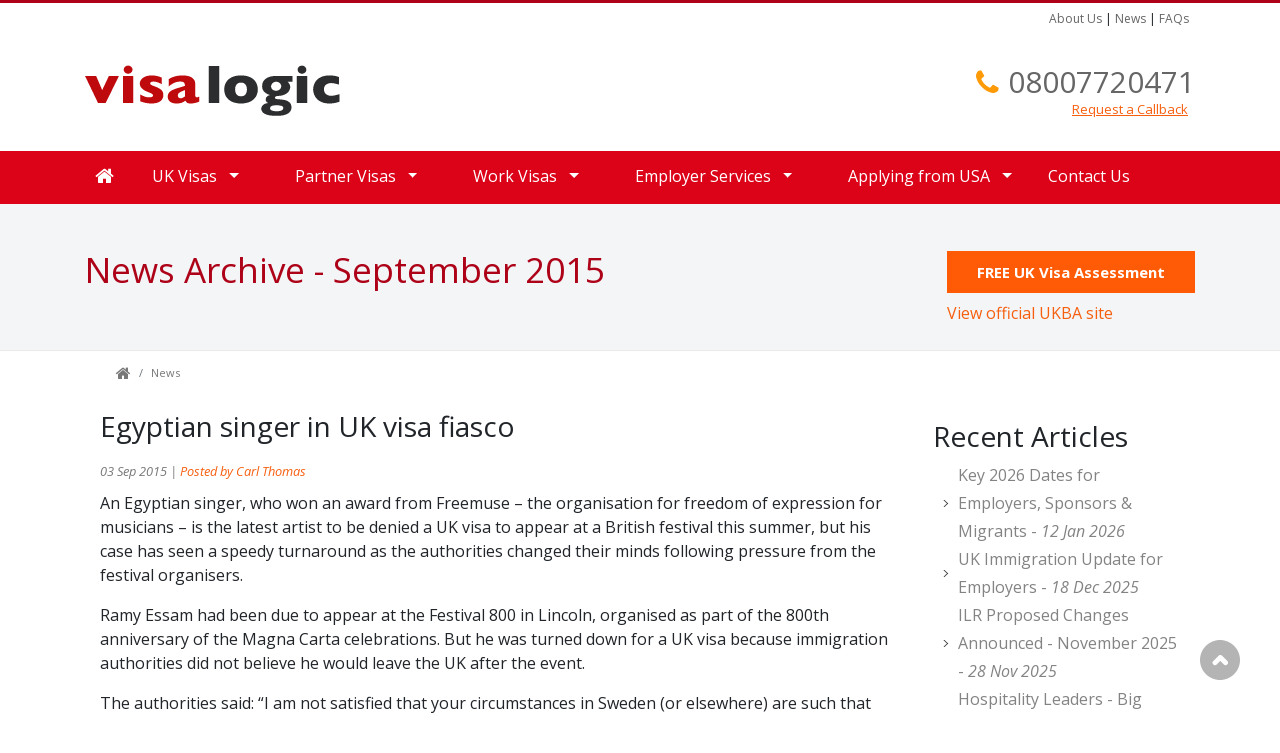

--- FILE ---
content_type: text/html; charset=utf-8
request_url: https://www.visalogic.net/news/2015/9/2768/egyptian-singer-in-uk-visa-fiasco
body_size: 9221
content:

<html lang="en">
<head>

<!-- Google Tag Manager -->
<script type="bac747d8f9af8fc8d4471eec-text/javascript">(function(w,d,s,l,i){w[l]=w[l]||[];w[l].push({'gtm.start':
new Date().getTime(),event:'gtm.js'});var f=d.getElementsByTagName(s)[0],
j=d.createElement(s),dl=l!='dataLayer'?'&l='+l:'';j.async=true;j.src=
'https://www.googletagmanager.com/gtm.js?id='+i+dl;f.parentNode.insertBefore(j,f);
})(window,document,'script','dataLayer','GTM-WQHTB4');</script>
<!-- End Google Tag Manager -->

<!-- TrustBox script -->
<script type="bac747d8f9af8fc8d4471eec-text/javascript" src="//widget.trustpilot.com/bootstrap/v5/tp.widget.bootstrap.min.js" async></script>
<!-- End TrustBox script -->

 
<script type="bac747d8f9af8fc8d4471eec-text/javascript" src="https://code.jquery.com/jquery-3.2.1.min.js"></script> 
<script src="https://code.jquery.com/jquery-3.2.1.slim.min.js" integrity="sha384-KJ3o2DKtIkvYIK3UENzmM7KCkRr/rE9/Qpg6aAZGJwFDMVNA/GpGFF93hXpG5KkN" crossorigin="anonymous" type="bac747d8f9af8fc8d4471eec-text/javascript"></script>
<script src="https://cdnjs.cloudflare.com/ajax/libs/popper.js/1.12.9/umd/popper.min.js" integrity="sha384-ApNbgh9B+Y1QKtv3Rn7W3mgPxhU9K/ScQsAP7hUibX39j7fakFPskvXusvfa0b4Q" crossorigin="anonymous" type="bac747d8f9af8fc8d4471eec-text/javascript"></script>
<script src="https://maxcdn.bootstrapcdn.com/bootstrap/4.0.0/js/bootstrap.min.js" integrity="sha384-JZR6Spejh4U02d8jOt6vLEHfe/JQGiRRSQQxSfFWpi1MquVdAyjUar5+76PVCmYl" crossorigin="anonymous" type="bac747d8f9af8fc8d4471eec-text/javascript"></script>
 

 

<script src="https://www.atmrum.net/rum.js" type="bac747d8f9af8fc8d4471eec-text/javascript"></script>
<script type="bac747d8f9af8fc8d4471eec-text/javascript">rum.start("780f340d12c074daac4d1a02956801f0");</script>
<title>
	Entrepreneur work permit route 'being abused' - Visalogic
</title><meta name="title" content="Entrepreneur work permit route &#39;being abused&#39; - Visalogic" /><meta name="description" content="Mark harper, the UK immigration minister, has suggested that the UK work permit route for entrepreneurs is being abused.  Mr Harper claimed that fake" /><meta name="copyright" content="copyright 2006-2026 visalogic ltd" />
<meta name='robots' content='index,follow'><meta name='news_keyword' content=''>
<meta name="robots" content="noodp">
<meta charset="utf-8">
<meta name="viewport" content="width=device-width, initial-scale=1, shrink-to-fit=no">
<meta name="verify-v1" content="q+9+zl9CCA6iKORfxuo5iATjfTkN5NReKDh06CYgOso=" />
<link href="https://fonts.googleapis.com/css?family=Open+Sans" rel="stylesheet"> 
 <link rel="stylesheet" href="https://maxcdn.bootstrapcdn.com/bootstrap/4.0.0/css/bootstrap.min.css" integrity="sha384-Gn5384xqQ1aoWXA+058RXPxPg6fy4IWvTNh0E263XmFcJlSAwiGgFAW/dAiS6JXm" crossorigin="anonymous">

<link href="https://fonts.googleapis.com/css?family=Open+Sans:400,400italic,600,600italic,700,700italic" rel="stylesheet" type="text/css" />
<link href='https://fonts.googleapis.com/css?family=Raleway:400,900,500,600,700,800' rel='stylesheet' type='text/css'>
<link href="https://maxcdn.bootstrapcdn.com/font-awesome/4.7.0/css/font-awesome.min.css" rel="stylesheet" integrity="sha384-wvfXpqpZZVQGK6TAh5PVlGOfQNHSoD2xbE+QkPxCAFlNEevoEH3Sl0sibVcOQVnN" crossorigin="anonymous">
<link rel="stylesheet" href="https://cdnjs.cloudflare.com/ajax/libs/flexslider/2.1/flexslider-min.css" />
<link rel="stylesheet" href="https://cdnjs.cloudflare.com/ajax/libs/fancybox/2.1.1/jquery.fancybox.min.css" type="text/css" media="screen" />
<!--[if lte IE 8]>
<link rel="stylesheet" type="text/css" href="/css/IE-fix.min.css" />
<![endif]-->
<link href="https://plus.google.com/103771369747254362072" rel="publisher" />
<link href="/yamm/css/yamm.min.css" rel="stylesheet">
<style>#main_banner {float: left;display: inline;background: url(style/asset/main_banner.png) no-repeat scroll 0 0 transparent; height: 200px;width: 640px;margin-top:	2em;}</style>
<link rel="icon"   type="image/ico"  href="/fav.ico">
<link rel="stylesheet" href="/css/vl-red.css" /> 

    </head>
<body>  
    <script type="bac747d8f9af8fc8d4471eec-text/javascript">
        $("a[href='#top']").click(function () {
            $("html, body").animate({ scrollTop: 0 }, "slow");
            return false;
        });
</script>
     
<!-- Google Tag Manager

 -->
<!-- Google tag (gtag.js)  
<script async src="https://www.googletagmanager.com/gtag/js?id=UA-607493-1"></script>
<script>
  window.dataLayer = window.dataLayer || [];
  function gtag(){dataLayer.push(arguments);}
  gtag('js', new Date());

  gtag('config', 'UA-607493-1');
</script>
 -->

<!-- End Google Tag Manager -->
 

<!-- Google Tag Manager (noscript) -->
<noscript><iframe src="https://www.googletagmanager.com/ns.html?id=GTM-WQHTB4"
height="0" width="0" style="display:none;visibility:hidden"></iframe></noscript>
<!-- End Google Tag Manager (noscript) -->

    <div class="top_line"></div>

    <form method="post" action="/news/2015/9/2768/egyptian-singer-in-uk-visa-fiasco" id="form100" class="none">
<div class="aspNetHidden">
<input type="hidden" name="__VIEWSTATE" id="__VIEWSTATE" value="/wEPDwULLTE3Mjg4MDg0NzdkZAjk9RC+0ljyiDOdoUkveYeWHMpioPKFGIM25jyk1eE7" />
</div>

<div class="aspNetHidden">

	<input type="hidden" name="__VIEWSTATEGENERATOR" id="__VIEWSTATEGENERATOR" value="68838B81" />
</div>
     
        

<!-- ClickTale Top part -->
<script type="bac747d8f9af8fc8d4471eec-text/javascript">
    var WRInitTime = (new Date()).getTime();
</script>
<!-- ClickTale end of Top part -->
        
         
        
<div class="topline"></div>
  <header>
            <div class="container bg ">
            <div class="row">
                <div class="col offset-md-9 text-right">
                      <div class="minor-nav float-right">
                    	<a href="/visalogic/about-us/1/7">About Us</a> | 
                 
                       <a href="/news/">News</a> | 
                      <a href="/uk/faqs">FAQs</a>  
                 
                    
					
                      </div>
                </div>
            </div>

                <div class="row">
					<div class="col-md-4 logo">
                        <a class="logo" href="/">
                            <img alt="logo" title="Visalogic" src="/img/logo.png">
                        </a>
                    </div>
                    <div class="col-md-5 offset-md-3">
                        <p class="head_phone">
                            <i class="fa fa-phone fa-2 fa-orange"></i>&nbsp;<span class="phone-number"><a href='tel:08007720471'>08007720471</a></span>
                            <br /> 
							<span class="cta-callback"><a href="/contact-us/callback">Request a Callback</a></span>
						</p>
                    </div>
                </div>
            </div>            
        </header>

 
 

        
<div class="yamm">
<nav class="navbar navbar-expand-lg navbar-light bg-light">
 
    <button class="navbar-toggler" type="button" data-toggle="collapse" data-target="#navbarSupportedContent" aria-controls="navbarSupportedContent" aria-expanded="false" aria-label="Toggle navigation">
        <span class="navbar-toggler-icon"></span>
    </button>

    <div class="collapse navbar-collapse" id="navbarSupportedContent">
        <div class="container "> 
        <ul class="navbar-nav mr-auto">
            <li class="nav-item">
                <a href="/" class="nav fa fa-home home-link"></a>
            </li>
            <li class='nav-link dropdown yamm-fw' ><a title='UK Visas'  class='nav-link dropdown-toggle' data-toggle='dropdown'  href='/uk/uk-visas/4/32'>UK Visas<b class='car et'></b></a>  <ul class='dropdown-menu '><div class='row' ></li><li class='col-md-3'><div class='mega-header'>UK Visas</div><div  class='nav-item'><a  class='nav-link' title='Indefinite Leave to Remain'  href='/uk/indefinite-leave-to-remain/4/50' >Indefinite Leave to Remain</a></div><div  class='nav-item'><a  class='nav-link' title='Biometric Residence Permits'  href='/uk/biometric-residence-permits/4/183' >Biometric Residence Permits</a></div><div  class='nav-item'><a  class='nav-link' title='Student Visas'  href='/uk/tier-4-student-visa/4/132' >Student Visas</a></div><div  class='nav-item'><a  class='nav-link' title='Scotland Immigration'  href='/uk/scotland-immigration/4/144' >Scotland Immigration</a></div><div  class='nav-item'><a  class='nav-link' title='Isle of Man Visas'  href='/uk/isle-of-man-visas/4/146' >Isle of Man Visas</a></div><div  class='nav-item'><a  class='nav-link' title='No recourse to public funds'  href='/uk/no-recourse-to-public-funds/4/142' >No recourse to public funds</a></div><div  class='nav-item'><a  class='nav-link' title='Access to Child'  href='/uk/access-to-child/4/137' >Access to Child</a></div><div  class='nav-item'><a  class='nav-link' title='UK Immigration Glossary'  href='/uk/uk-immigration-glossary/4/73' >UK Immigration Glossary</a></div><div  class='nav-item'><a  class='nav-link' title='Registered Traveller Scheme'  href='/uk/registered-traveller-scheme/4/182' >Registered Traveller Scheme</a></div></li><li class='col-md-3'><div class='mega-header'>Settlement in UK</div><div  class='nav-item'><a  class='nav-link' title='Dependent Visas'  href='/uk/uk-dependent-visa/4/155' >Dependent Visas</a></div><div  class='nav-item'><a  class='nav-link' title='Dependent Relative Visas'  href='/uk/dependent-relatives/4/166' >Dependent Relative Visas</a></div><div  class='nav-item'><a  class='nav-link' title='British Naturalisation'  href='/uk/british-naturalisation/4/12' >British Naturalisation</a></div><div  class='nav-item'><a  class='nav-link' title='EEA Family Permit'  href='/uk/eea-family-permit/4/94' >EEA Family Permit</a></div><div  class='nav-item'><a  class='nav-link' title='Ancestry Visas'  href='/uk/uk-ancestry-visa/4/26' >Ancestry Visas</a></div><div  class='nav-item'><a  class='nav-link' title='Leave as a Parent'  href='/uk/leave-as-parent/4/179' >Leave as a Parent</a></div><div  class='nav-item'><a  class='nav-link' title='EU Nationals and Brexit'  href='/uk/eu-nationals-and-brexit/4/189' >EU Nationals and Brexit</a></div></li><li class='col-md-3'><div class='mega-header'>Tourist Visas</div><div  class='nav-item'><a  class='nav-link' title='Visitor Visa'  href='/uk/visitor-visa/4/184' >Visitor Visa</a></div></li><li class='col-md-3'><div class='mega-header'>Immigration Appeals</div><div  class='nav-item'><a  class='nav-link' title='Fresh Claims'  href='/uk/fresh-claims/4/168' >Fresh Claims</a></div><div  class='nav-item'><a  class='nav-link' title='Immigration & Visa Appeals'  href='/uk/immigration-and-visa-appeals/4/164' >Immigration & Visa Appeals</a></div><div  class='nav-item'><a  class='nav-link' title='Immigration Bail'  href='/uk/immigration-bail/4/165' >Immigration Bail</a></div></div><!-- end --></ul></li><li class='nav-link dropdown ' ><a title='Partner Visas'  class='nav-link dropdown-toggle' data-toggle='dropdown'  href='/uk/partner-visas/4/169'>Partner Visas<b class='car et'></b></a>  <ul class='dropdown-menu '><div  class='nav-item dropdown'><a  class='nav-link' title='Partner Visas'  href='/uk/partner-visas/4/169' >Partner Visas</a></div><div  class='nav-item'><a  class='nav-link' title='Spouse Visas'  href='/uk/uk-spouse-visa/4/103' >Spouse Visas</a></div><div  class='nav-item'><a  class='nav-link' title='Unmarried Partner Visas'  href='/uk/uk-unmarried-partner-visa/4/24' >Unmarried Partner Visas</a></div><div  class='nav-item'><a  class='nav-link' title='Fiance Visas'  href='/uk/uk-fiance-visa/4/25' >Fiance Visas</a></div><div  class='nav-item'><a  class='nav-link' title='Civil Partner visas'  href='/uk/civil-partner-visas/4/160' >Civil Partner visas</a></div><div  class='nav-item'><a  class='nav-link' title='Marriage Visit Visas'  href='/uk/uk-marriage-visit-visa/4/23' >Marriage Visit Visas</a></div></li><li><div  class='nav-item'><a  class='nav-link' title='Ancestry Visa Dependants'  href='/uk/ancestry-visa-dependants/4/188' >Ancestry Visa Dependants</a></div></ul></li><li class='nav-link dropdown ' ><a title='Work Visas'  class='nav-link dropdown-toggle' data-toggle='dropdown'  href='/uk/work-permits/4/124'>Work Visas<b class='car et'></b></a>  <ul class='dropdown-menu '><div  class='nav-item dropdown'><a  class='nav-link' title='Work Visas'  href='/uk/work-permits/4/124' >Work Visas</a></div><div  class='nav-item'><a  class='nav-link' title='Skilled Worker VIsa'  href='/uk/uk-skilled-worker-visas/4/133' >Skilled Worker VIsa</a></div><div  class='nav-item'><a  class='nav-link' title='Global Business Mobility visa'  href='/uk/tier-2-visa-intra-company-transfer/4/134' >Global Business Mobility visa</a></div><div  class='nav-item'><a  class='nav-link' title='Work Permit Extensions'  href='/uk/work-permit-extensions/4/171' >Work Permit Extensions</a></div><div  class='nav-item'><a  class='nav-link' title='UK Innovator visa'  href='/uk/tier-1-visa-investor/4/121' >UK Innovator visa</a></div><div  class='nav-item'><a  class='nav-link' title='Global Talent Visa'  href='/uk/tier-1-visa-entrepreneur/4/123' >Global Talent Visa</a></div><div  class='nav-item dropdown'><a  class='nav-link' title='International Sportsperson visa'  href='/uk/sportsperson-visas/4/138' >International Sportsperson visa</a></div><div  class='nav-item'><a  class='nav-link' title='Youth Mobility Scheme'  href='/uk/tier-5-visa-youth-mobility-scheme/4/129' >Youth Mobility Scheme</a></div><div  class='nav-item'><a  class='nav-link' title='Government Exchange Scheme'  href='/uk/government-exchange-scheme/4/130' >Government Exchange Scheme</a></div></ul></li><li class='nav-link dropdown ' ><a title='Employer Services'  class='nav-link dropdown-toggle' data-toggle='dropdown'  href='/uk/employer-services/4/19'>Employer Services<b class='car et'></b></a>  <ul class='dropdown-menu '><div  class='nav-item'><a  class='nav-link' title='Work Permit Info for Employers'  href='/uk/work-permit-information-for-employers/4/125' >Work Permit Info for Employers</a></div><div  class='nav-item'><a  class='nav-link' title='Employer Sponsorship Licensing'  href='/uk/employer-sponsorship-licensing/4/116' >Employer Sponsorship Licensing</a></div><div  class='nav-item'><a  class='nav-link' title='Certificates of Sponsorship'  href='/uk/sponsorship-certificates/4/131' >Certificates of Sponsorship</a></div><div  class='nav-item'><a  class='nav-link' title='Immigration Compliance'  href='/uk/immigration-compliance/4/22' >Immigration Compliance</a></div><div  class='nav-item dropdown'><a  class='nav-link' title='Employer Services'  href='/uk/employer-services/4/19' >Employer Services</a></div><div  class='nav-item'><a  class='nav-link' title='Shortage Occupations'  href='/uk/shortage-occupations/4/91' >Shortage Occupations</a></div><div  class='nav-item'><a  class='nav-link' title='EEA & EU Nationals'  href='/uk/eea-and-eu-nationals/4/95' >EEA & EU Nationals</a></div><div  class='nav-item'><a  class='nav-link' title='Non EEA & EU Nationals'  href='/uk/non-eea-eu-nationals/4/99' >Non EEA & EU Nationals</a></div></ul></li><li class='nav-link dropdown ' ><a title='Applying from USA'  class='nav-link dropdown-toggle' data-toggle='dropdown'  href='/uk/applying-from-usa/4/149'>Applying from USA<b class='car et'></b></a>  <ul class='dropdown-menu '><div  class='nav-item dropdown'><a  class='nav-link' title='Applying from USA'  href='/uk/applying-from-usa/4/149' >Applying from USA</a></div><div  class='nav-item'><a  class='nav-link' title='UK Partner Visas for US Citizens'  href='/uk/uk-partner-visas-for-us-citizens/4/151' >UK Partner Visas for US Citizens</a></div><div  class='nav-item'><a  class='nav-link' title='UK Work Visas for US Citizens'  href='/uk/uk-work-visas-for-us-citizens/4/152' >UK Work Visas for US Citizens</a></div><div  class='nav-item'><a  class='nav-link' title='US Citizens & Studying in the UK'  href='/uk/us-citizens-and-studying-in-the-uk/4/150' >US Citizens & Studying in the UK</a></div></ul></li><li class='nav-link' ><a title='Contact Us'  class='nav-link' href='/contact-us'>Contact Us</a></li>
        </ul>
       </div>
    </div>
</nav>
</div>
<script type="bac747d8f9af8fc8d4471eec-text/javascript">
    var removetag = document.querySelectorAll('a.dropdown-toggle');
removetag.forEach(el => el.removeAttribute('href'));
</script>

        
    <div class="page-title page-title-dark-red stacked-title">
        <div class="container">
            <div class="row show-grid">
                <div class="col-md-12">
                    <h1 class="pull-left">
                        News Archive - September 2015</h1>
                    <div class="internal-cta-button">
                        <a class="btn btn-primary btn-action btn-internal" href="/free-assessment">FREE UK Visa Assessment</a><br />
                        <div class="ukba-link">
                            
                            <a target="_blank" href="http://www.ukba.homeoffice.gov.uk/visas-immigration/do-you-need-a-visa/" onClick="if (!window.__cfRLUnblockHandlers) return false; _gaq.push(['_trackEvent', 'Outbound Link', 'Click-exit', 'UKBA',, false]);" data-cf-modified-bac747d8f9af8fc8d4471eec-="">View official UKBA site</a>
                        </div>
                    </div>
                </div>
            </div>
        </div>
    </div>
 
                <div class="container">
                    

    <div class="col-md-9 "> 
        <div id="ContentPlaceHolder1_page_breadcrumb1_P_bread">
	
        <ol class="breadcrumb">
            <li class="breadcrumb-item active"><a href="/"><i class="fa fa-home"></i></a></li>
            
               <li class='breadcrumb-item' ><a href='/news/'>News</a></li>
              
        </ol>

</div>

    </div>
    <div class="col-md-12">
        <div class="row show-grid clear-both">

            <div class="col-md-9 main-column two-columns-right">
                   <div class='news_article'><div class='alt1'><h3> Egyptian singer in UK visa fiasco</h3><span class='news_sub'> 03 Sep 2015 | <a title='More news by carl-thomas' href='/our-authors/carl-thomas/' >Posted by Carl Thomas</a></span>   <div><p>An Egyptian singer, who won an award from Freemuse &ndash; the organisation for freedom of expression for musicians &ndash; is the latest artist to be denied a UK visa to appear at a British festival this summer, but his case has seen a speedy turnaround as the authorities changed their minds following pressure from the festival organisers.</p>
<p>Ramy Essam had been due to appear at the Festival 800 in Lincoln, organised as part of the 800th anniversary of the Magna Carta celebrations. But he was turned down for a UK visa because immigration authorities did not believe he would leave the UK after the event.</p>
<p>The authorities said: &ldquo;I am not satisfied that your circumstances in Sweden (or elsewhere) are such that you have shown that your intentions are as stated that you intend to leave the UK at the end of your proposed visit.&rdquo;</p>
<p>David Lambert, director of Festival 800 said that he was &ldquo;shocked and disappointed&rdquo; that the singer had been denied entry to the UK for the event, which took place on September 5. He also pointed out that Essam was being denied the opportunity to &ldquo;exercise his freedom of speech&rdquo; and appear at an event dedicated to human rights.</p>
<p>Freemuse called the rejection a &ldquo;scandal&rdquo; and said the case should be looked at again urgently.</p>
<p>And it was. Freemuse disputed the refusal last Monday (31st August) and by noon Tuesday after additional documentation was provided, the decision was overturned.</p>
<p>Freemuse executive director, Ole Reitov, commented: &quot;This is a very positive development, and a clever decision. Freemuse and Ramy Essam are grateful for all support we got in this case. It also clearly shows how difficult visa procedures continue to be for artists coming from abroad.&rdquo;</p>
<p>Freemuse said the visa refusal was the latest example of the UK immigration authorities failing to understand the role played by artists. It pointed to the recent rejection of a UK visa application by dissident Chinese artist Ai Wei Wei to attend an exhibition of his work in the UK, which was later overturned by the Home Secretary. The organisation requested a comment from the Home Office but was informed by a press officer that they would not comment on individual cases.</p>  </div>   </div></div>
 
            
   
            </div>

            <div id="right-sidebar" class="col-md-3 sidebar">
                <div class="sidebar-block right-side-nav">
                    <header class="section-border">
										                            <h3>Recent Articles</h3>
									                            </header>
                    <ul>

                        
                                <ul>
                            
                                <li><a href='/news/2026/1/3220/key-2026-dates-for-employers-sponsors-and-migrants'>
                                    Key 2026 Dates for Employers, Sponsors & Migrants
                                - <em>
                                    12 Jan 2026</em></a> </li>
                            
                                <li><a href='/news/2025/12/3219/uk-immigration-update-for-employers'>
                                    UK Immigration Update for Employers
                                - <em>
                                    18 Dec 2025</em></a> </li>
                            
                                <li><a href='/news/2025/11/3218/ilr-proposed-changes-announced---november-2025'>
                                    ILR Proposed Changes Announced - November 2025
                                - <em>
                                    28 Nov 2025</em></a> </li>
                            
                                <li><a href='/news/2025/9/3217/hospitality-leaders---big-changes-are-here'>
                                    Hospitality Leaders - Big changes are here
                                - <em>
                                    09 Sep 2025</em></a> </li>
                            
                                <li><a href='/news/2025/8/3216/updates-to-skilled-worker-supplementary-employment-rules'>
                                    Updates to Skilled Worker Supplementary Employment Rules
                                - <em>
                                    22 Aug 2025</em></a> </li>
                            
                    </ul>

                    
                </div>
                <div class="sidebar-block right-side-nav">
                    <header class="section-border">
										<h3>Archives</h3>
									</header>
                    <ul>
                        
                                <li><a href="/news/2025/12">December 2025</a></li>
                            
                                <li><a href="/news/2025/11">November 2025</a></li>
                            
                                <li><a href="/news/2025/10">October 2025</a></li>
                            
                                <li><a href="/news/2025/9">September 2025</a></li>
                            
                                <li><a href="/news/2025/8">August 2025</a></li>
                            
                                <li><a href="/news/2025/7">July 2025</a></li>
                            

                    </ul>


                    <div class="view-all">
                        <a data-toggle="collapse" data-target="#demo">Show all archives
                        </a>
                        <br />
                    </div>

                    <div id="demo" class="collapse ">
                        <ul>
                            
                                    <li><a href="/news/2025/6">June 2025</a></li>
                                
                                    <li><a href="/news/2025/5">May 2025</a></li>
                                
                                    <li><a href="/news/2025/4">April 2025</a></li>
                                
                                    <li><a href="/news/2025/3">March 2025</a></li>
                                
                                    <li><a href="/news/2025/2">February 2025</a></li>
                                
                                    <li><a href="/news/2025/1">January 2025</a></li>
                                
                                    <li><a href="/news/2024/12">December 2024</a></li>
                                
                                    <li><a href="/news/2024/11">November 2024</a></li>
                                
                                    <li><a href="/news/2024/10">October 2024</a></li>
                                
                                    <li><a href="/news/2024/9">September 2024</a></li>
                                
                                    <li><a href="/news/2024/8">August 2024</a></li>
                                
                                    <li><a href="/news/2024/7">July 2024</a></li>
                                
                                    <li><a href="/news/2024/6">June 2024</a></li>
                                
                                    <li><a href="/news/2024/5">May 2024</a></li>
                                
                                    <li><a href="/news/2024/4">April 2024</a></li>
                                
                                    <li><a href="/news/2024/3">March 2024</a></li>
                                
                                    <li><a href="/news/2024/2">February 2024</a></li>
                                
                                    <li><a href="/news/2024/1">January 2024</a></li>
                                
                                    <li><a href="/news/2023/12">December 2023</a></li>
                                
                                    <li><a href="/news/2023/11">November 2023</a></li>
                                
                                    <li><a href="/news/2023/10">October 2023</a></li>
                                
                                    <li><a href="/news/2023/9">September 2023</a></li>
                                
                                    <li><a href="/news/2023/8">August 2023</a></li>
                                
                                    <li><a href="/news/2023/7">July 2023</a></li>
                                
                                    <li><a href="/news/2023/6">June 2023</a></li>
                                
                                    <li><a href="/news/2023/5">May 2023</a></li>
                                
                                    <li><a href="/news/2023/4">April 2023</a></li>
                                
                                    <li><a href="/news/2023/3">March 2023</a></li>
                                
                                    <li><a href="/news/2023/2">February 2023</a></li>
                                
                                    <li><a href="/news/2023/1">January 2023</a></li>
                                
                                    <li><a href="/news/2022/12">December 2022</a></li>
                                
                                    <li><a href="/news/2022/11">November 2022</a></li>
                                
                                    <li><a href="/news/2022/10">October 2022</a></li>
                                
                                    <li><a href="/news/2022/9">September 2022</a></li>
                                
                                    <li><a href="/news/2022/8">August 2022</a></li>
                                
                                    <li><a href="/news/2022/7">July 2022</a></li>
                                
                                    <li><a href="/news/2022/6">June 2022</a></li>
                                
                                    <li><a href="/news/2022/5">May 2022</a></li>
                                
                                    <li><a href="/news/2022/4">April 2022</a></li>
                                
                                    <li><a href="/news/2022/3">March 2022</a></li>
                                
                                    <li><a href="/news/2022/2">February 2022</a></li>
                                
                                    <li><a href="/news/2022/1">January 2022</a></li>
                                
                                    <li><a href="/news/2021/12">December 2021</a></li>
                                
                                    <li><a href="/news/2021/11">November 2021</a></li>
                                
                                    <li><a href="/news/2021/10">October 2021</a></li>
                                
                                    <li><a href="/news/2021/9">September 2021</a></li>
                                
                                    <li><a href="/news/2021/8">August 2021</a></li>
                                
                                    <li><a href="/news/2021/7">July 2021</a></li>
                                
                                    <li><a href="/news/2021/6">June 2021</a></li>
                                
                                    <li><a href="/news/2021/5">May 2021</a></li>
                                
                                    <li><a href="/news/2021/4">April 2021</a></li>
                                
                                    <li><a href="/news/2021/3">March 2021</a></li>
                                
                                    <li><a href="/news/2021/2">February 2021</a></li>
                                
                                    <li><a href="/news/2021/1">January 2021</a></li>
                                
                                    <li><a href="/news/2020/12">December 2020</a></li>
                                
                                    <li><a href="/news/2020/11">November 2020</a></li>
                                
                                    <li><a href="/news/2020/10">October 2020</a></li>
                                
                                    <li><a href="/news/2020/9">September 2020</a></li>
                                
                                    <li><a href="/news/2020/8">August 2020</a></li>
                                
                                    <li><a href="/news/2020/7">July 2020</a></li>
                                
                                    <li><a href="/news/2020/6">June 2020</a></li>
                                
                                    <li><a href="/news/2020/5">May 2020</a></li>
                                
                                    <li><a href="/news/2020/4">April 2020</a></li>
                                
                                    <li><a href="/news/2020/3">March 2020</a></li>
                                
                                    <li><a href="/news/2020/2">February 2020</a></li>
                                
                                    <li><a href="/news/2020/1">January 2020</a></li>
                                
                                    <li><a href="/news/2019/12">December 2019</a></li>
                                
                                    <li><a href="/news/2019/11">November 2019</a></li>
                                
                                    <li><a href="/news/2019/10">October 2019</a></li>
                                
                                    <li><a href="/news/2019/9">September 2019</a></li>
                                
                                    <li><a href="/news/2019/8">August 2019</a></li>
                                
                                    <li><a href="/news/2019/7">July 2019</a></li>
                                
                                    <li><a href="/news/2019/6">June 2019</a></li>
                                
                                    <li><a href="/news/2019/5">May 2019</a></li>
                                
                                    <li><a href="/news/2019/4">April 2019</a></li>
                                
                                    <li><a href="/news/2019/3">March 2019</a></li>
                                
                                    <li><a href="/news/2019/2">February 2019</a></li>
                                
                                    <li><a href="/news/2019/1">January 2019</a></li>
                                
                                    <li><a href="/news/2018/12">December 2018</a></li>
                                
                                    <li><a href="/news/2018/11">November 2018</a></li>
                                
                                    <li><a href="/news/2018/10">October 2018</a></li>
                                
                                    <li><a href="/news/2018/9">September 2018</a></li>
                                
                                    <li><a href="/news/2018/8">August 2018</a></li>
                                
                                    <li><a href="/news/2018/7">July 2018</a></li>
                                
                                    <li><a href="/news/2018/6">June 2018</a></li>
                                
                                    <li><a href="/news/2018/5">May 2018</a></li>
                                
                                    <li><a href="/news/2018/4">April 2018</a></li>
                                
                                    <li><a href="/news/2018/3">March 2018</a></li>
                                
                                    <li><a href="/news/2018/2">February 2018</a></li>
                                
                                    <li><a href="/news/2018/1">January 2018</a></li>
                                
                                    <li><a href="/news/2017/12">December 2017</a></li>
                                
                                    <li><a href="/news/2017/11">November 2017</a></li>
                                
                                    <li><a href="/news/2017/10">October 2017</a></li>
                                
                                    <li><a href="/news/2017/9">September 2017</a></li>
                                
                                    <li><a href="/news/2017/8">August 2017</a></li>
                                
                                    <li><a href="/news/2017/7">July 2017</a></li>
                                
                                    <li><a href="/news/2017/6">June 2017</a></li>
                                
                                    <li><a href="/news/2017/5">May 2017</a></li>
                                
                                    <li><a href="/news/2017/4">April 2017</a></li>
                                
                                    <li><a href="/news/2017/3">March 2017</a></li>
                                
                                    <li><a href="/news/2017/2">February 2017</a></li>
                                
                                    <li><a href="/news/2017/1">January 2017</a></li>
                                
                                    <li><a href="/news/2016/12">December 2016</a></li>
                                
                                    <li><a href="/news/2016/11">November 2016</a></li>
                                
                                    <li><a href="/news/2016/10">October 2016</a></li>
                                
                                    <li><a href="/news/2016/9">September 2016</a></li>
                                
                                    <li><a href="/news/2016/8">August 2016</a></li>
                                
                                    <li><a href="/news/2016/7">July 2016</a></li>
                                
                                    <li><a href="/news/2016/6">June 2016</a></li>
                                
                                    <li><a href="/news/2016/5">May 2016</a></li>
                                
                                    <li><a href="/news/2016/4">April 2016</a></li>
                                
                                    <li><a href="/news/2016/3">March 2016</a></li>
                                
                                    <li><a href="/news/2016/2">February 2016</a></li>
                                
                                    <li><a href="/news/2016/1">January 2016</a></li>
                                
                                    <li><a href="/news/2015/12">December 2015</a></li>
                                
                                    <li><a href="/news/2015/11">November 2015</a></li>
                                
                                    <li><a href="/news/2015/10">October 2015</a></li>
                                
                                    <li><a href="/news/2015/9">September 2015</a></li>
                                
                                    <li><a href="/news/2015/8">August 2015</a></li>
                                
                                    <li><a href="/news/2015/7">July 2015</a></li>
                                
                                    <li><a href="/news/2015/6">June 2015</a></li>
                                
                                    <li><a href="/news/2015/5">May 2015</a></li>
                                
                                    <li><a href="/news/2015/4">April 2015</a></li>
                                
                                    <li><a href="/news/2015/3">March 2015</a></li>
                                
                                    <li><a href="/news/2015/2">February 2015</a></li>
                                
                                    <li><a href="/news/2015/1">January 2015</a></li>
                                
                                    <li><a href="/news/2014/12">December 2014</a></li>
                                
                                    <li><a href="/news/2014/11">November 2014</a></li>
                                
                                    <li><a href="/news/2014/10">October 2014</a></li>
                                
                                    <li><a href="/news/2014/9">September 2014</a></li>
                                
                                    <li><a href="/news/2014/8">August 2014</a></li>
                                
                                    <li><a href="/news/2014/7">July 2014</a></li>
                                
                                    <li><a href="/news/2014/6">June 2014</a></li>
                                
                                    <li><a href="/news/2014/5">May 2014</a></li>
                                
                                    <li><a href="/news/2014/4">April 2014</a></li>
                                
                                    <li><a href="/news/2014/3">March 2014</a></li>
                                
                                    <li><a href="/news/2014/2">February 2014</a></li>
                                
                                    <li><a href="/news/2014/1">January 2014</a></li>
                                
                                    <li><a href="/news/2013/12">December 2013</a></li>
                                
                                    <li><a href="/news/2013/11">November 2013</a></li>
                                
                                    <li><a href="/news/2013/10">October 2013</a></li>
                                
                                    <li><a href="/news/2013/9">September 2013</a></li>
                                
                                    <li><a href="/news/2013/8">August 2013</a></li>
                                
                                    <li><a href="/news/2013/7">July 2013</a></li>
                                
                                    <li><a href="/news/2013/6">June 2013</a></li>
                                
                                    <li><a href="/news/2013/5">May 2013</a></li>
                                
                                    <li><a href="/news/2013/4">April 2013</a></li>
                                
                                    <li><a href="/news/2013/3">March 2013</a></li>
                                
                                    <li><a href="/news/2013/2">February 2013</a></li>
                                
                                    <li><a href="/news/2013/1">January 2013</a></li>
                                
                                    <li><a href="/news/2012/12">December 2012</a></li>
                                
                                    <li><a href="/news/2012/11">November 2012</a></li>
                                
                                    <li><a href="/news/2012/10">October 2012</a></li>
                                
                                    <li><a href="/news/2012/9">September 2012</a></li>
                                
                                    <li><a href="/news/2012/8">August 2012</a></li>
                                
                                    <li><a href="/news/2012/7">July 2012</a></li>
                                
                                    <li><a href="/news/2012/6">June 2012</a></li>
                                
                                    <li><a href="/news/2012/5">May 2012</a></li>
                                
                                    <li><a href="/news/2012/4">April 2012</a></li>
                                
                                    <li><a href="/news/2012/3">March 2012</a></li>
                                
                                    <li><a href="/news/2012/2">February 2012</a></li>
                                
                                    <li><a href="/news/2012/1">January 2012</a></li>
                                
                                    <li><a href="/news/2011/12">December 2011</a></li>
                                
                                    <li><a href="/news/2011/11">November 2011</a></li>
                                
                                    <li><a href="/news/2011/10">October 2011</a></li>
                                
                                    <li><a href="/news/2011/9">September 2011</a></li>
                                
                                    <li><a href="/news/2011/8">August 2011</a></li>
                                
                                    <li><a href="/news/2011/7">July 2011</a></li>
                                
                                    <li><a href="/news/2011/6">June 2011</a></li>
                                
                                    <li><a href="/news/2011/5">May 2011</a></li>
                                
                                    <li><a href="/news/2011/4">April 2011</a></li>
                                
                                    <li><a href="/news/2011/3">March 2011</a></li>
                                
                                    <li><a href="/news/2011/2">February 2011</a></li>
                                
                                    <li><a href="/news/2011/1">January 2011</a></li>
                                
                        </ul>
                    </div>

                </div>
                <!-- END RIGHT-SIDEBAR -->

            </div>
        </div>
    </div>

            </div>
         

    <div class="  footer-top" id="footer">
   
    <div class="container">
                    <div class="row">
                        <div class="col-md-5">
                            <img alt="" class="footer-logo" src="/img/logo.png" />
                            <address>
                                <div itemscope itemtype="http://schema.org/LocalBusiness">
                                    <div itemprop="address" itemscope itemtype="http://schema.org/PostalAddress">
                                        <span itemprop="streetAddress">119 Arthur Road</span><br />

                                        <span itemprop="addressLocality">Windsor</span><br />
                                        <span itemprop="postalCode">SL4 1RU</span><br />
                                        <span itemprop="addressCountry">United Kingdom</span><br />
                                        <br />
                                        Call:  <a href='tel:08007720471'>08007720471</a><br />
                                        <!-- Fax: +44 (0)871 4290670<br /> -->
                                        Email: <a href="/cdn-cgi/l/email-protection#43262d32362a312a263003352a30222f2c242a206d2d2637"><span class="__cf_email__" data-cfemail="62070c13170b100b071122140b11030e0d050b014c0c0716">[email&#160;protected]</span></a>
                                    </div>
                                </div>
                            </address>
                        </div>
                        <div class="col-md-3 footer-center">
                            <h4 class="center-title">Navigate</h4>

                            
                                    <div class="footer-navigate">
                                
                                    <div class="footer-link"><a title='About Visalogic' href='/visalogic/about-us/1/7'>
                                        About Us</a></div>
                                
                                    <div class="footer-link"><a title='Our accreditations' href='/visalogic/accreditations/1/56'>
                                        Accreditations</a></div>
                                
                                    <div class="footer-link"><a title='' href='/uk/uk-visas/4/32'>
                                        UK Visas</a></div>
                                
                                    <div class="footer-link"><a title='' href='/uk/work-permits/4/124'>
                                        Work Visas</a></div>
                                
                                    <div class="footer-link"><a title='' href='/uk/partner-visas/4/169'>
                                        Partner Visas</a></div>
                                
                                    <div class="footer-link"><a title='' href='/contact-us'>
                                        Contact Us</a></div>
                                
                                    <div class="footer-link"><a title='' href='/sitemap'>
                                        Sitemap</a></div>
                                
                                    <div class="footer-link"><a title='' href='/visalogic/careers/1/77'>
                                        Careers</a></div>
                                
                                    </div>
                                

                            
                        </div>
                        <!-- FOOTER: NAVIGATION LINKS -->
                        <div class="col-md-4 footer-center">
                            <h4 class="center-title">Stay in touch</h4>
                            <span class="social-networks">
                                <!--<a class="icon-twitter" title="Follow us on Twitter" href="http://www.twitter.com/visalogic"></a>-->
                                <a class="icon-facebook" title="Like us on Facebook" href="http://www.facebook.com/visalogic"><i class="fa fa-facebook"></i></a>
                                <a class="icon-rss" title="Subscribe via RSS" href="/archive.aspx"><i class="fa fa-rss"></i></a>
                            </span>

                            <h4 class="center-title" style="margin-top: 20px;">Legal</h4>
                            <div class="footer-navigate">
                                <div class="footer-link">
                                    <a href="/providers/tylb/">Payments</a>
                                </div>
                                <div class="footer-link">
                                    <a href="/visalogic/terms-and-conditions/1/57">Terms & Conditions</a>
                                </div>
                                <div class="footer-link">
                                    <a href="/visalogic/privacy-policy/1/68">Privacy Policy</a>
                                </div>
                                <div class="footer-link">
                                    <a href="/visalogic/disclaimer/1/172">Disclaimer</a>
                                </div>
                                <!-- <li>
                                            <a href="">OISC Reg No. F200500209</a>
                                        </li> -->
                            </div>
                        </div>
                    </div>
        </div>
  
          </div>
 <footer >     
  
        
    
          <div class="footer-bottom containerfix">    
              <div class="container ">  
                    <p class="pull-right">Copyright 2006 - 2026 Visalogic Ltd. All rights reserved.</p>
                
         </div>
        </div>
   
</footer>




        

        
<!-- ClickTale Bottom part -->

<script data-cfasync="false" src="/cdn-cgi/scripts/5c5dd728/cloudflare-static/email-decode.min.js"></script><script type="bac747d8f9af8fc8d4471eec-text/javascript">
    // The ClickTale Balkan Tracking Code may be programmatically customized using hooks:
    // 
    //   function ClickTalePreRecordingHook() { /* place your customized code here */  }
    //
    // For details about ClickTale hooks, please consult the wiki page http://wiki.clicktale.com/Article/Customizing_code_version_2
    document.write(unescape("%3Cscript%20src='" +
    (document.location.protocol == 'https:' ?
    "https://clicktalecdn.sslcs.cdngc.net/www02/ptc/1463f403-232d-4e27-b601-094e87b7ead2.js" :
    "http://cdn.clicktale.net/www02/ptc/1463f403-232d-4e27-b601-094e87b7ead2.js") + "'%20type='text/javascript'%3E%3C/script%3E"));
</script>
<!-- ClickTale end of Bottom part -->

        
 
    

<script type="bac747d8f9af8fc8d4471eec-text/javascript">
    jQuery(document).ready(function ($) {

        $(window).scroll(function () {
            if ($(this).scrollTop() > 300) {
                $('.scrollup').fadeIn();
            } else {
                $('.scrollup').fadeOut();
            }
        });

        $('.scrollup').click(function () {
            $("html, body").animate({
                scrollTop: 0
            }, 300);
            return false;
        });
       
    }); 
    

  
</script>




<a href="#" class="scrollup">Scroll</a>


        

<script src="//cdn.optimizely.com/js/3269390130.js" type="bac747d8f9af8fc8d4471eec-text/javascript"></script>

<!-- OCRE MASD v4.01 - http://www.chillfire.co.uk -->
       
    </form>
<script src="/cdn-cgi/scripts/7d0fa10a/cloudflare-static/rocket-loader.min.js" data-cf-settings="bac747d8f9af8fc8d4471eec-|49" defer></script></body>
</html>


